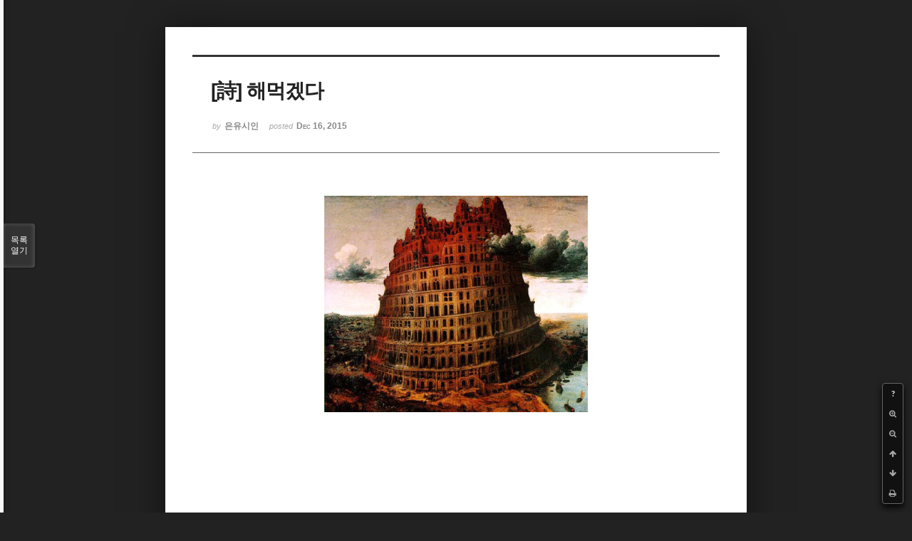

--- FILE ---
content_type: text/html; charset=UTF-8
request_url: http://bumdol72xe.dothome.co.kr/xe/index.php?mid=poemold&page=11&search_target=tag&search_keyword=%EC%A0%84%EC%9F%81&sort_index=readed_count&order_type=desc&document_srl=26386&listStyle=viewer
body_size: 6449
content:
<!DOCTYPE html>
<html lang="ko">
<head>
<!-- META -->
<meta charset="utf-8">
<meta name="Generator" content="XpressEngine">
<meta http-equiv="X-UA-Compatible" content="IE=edge">
<!-- TITLE -->
<title>시&amp;시조 - [詩] 해먹겠다</title>
<!-- CSS -->
<link rel="stylesheet" href="/xe/common/css/xe.min.css?20170130022911" />
<link rel="stylesheet" href="/xe/common/js/plugins/ui/jquery-ui.min.css?20170130022942" />
<link rel="stylesheet" href="https://maxcdn.bootstrapcdn.com/font-awesome/4.2.0/css/font-awesome.min.css" />
<link rel="stylesheet" href="/xe/modules/board/skins/sketchbook5/css/board.css?20170130111129" />
<!--[if lt IE 9]><link rel="stylesheet" href="/xe/modules/board/skins/sketchbook5/css/ie8.css?20170130111129" />
<![endif]--><link rel="stylesheet" href="/xe/modules/board/skins/sketchbook5/css/print.css?20170130111129" media="print" />
<link rel="stylesheet" href="/xe/modules/board/skins/sketchbook5/css/jquery.mCustomScrollbar.css?20170130111129" />
<link rel="stylesheet" href="/xe/modules/editor/styles/default/style.css?20170130023018" />
<!-- JS -->
<!--[if lt IE 9]><script src="/xe/common/js/jquery-1.x.min.js?20170130022911"></script>
<![endif]--><!--[if gte IE 9]><!--><script src="/xe/common/js/jquery.min.js?20170130022911"></script>
<!--<![endif]--><script src="/xe/common/js/x.min.js?20170130103037"></script>
<script src="/xe/common/js/xe.min.js?20170414184040"></script>
<script src="/xe/modules/board/tpl/js/board.min.js?20170130055150"></script>
<!-- RSS -->
<!-- ICON -->

<script>
						if(!captchaTargetAct) {var captchaTargetAct = [];}
						captchaTargetAct.push("procMemberInsert");
						</script>

<meta name="viewport" content="width=device-width, initial-scale=1, minimum-scale=1, maximum-scale=1, user-scalable=yes, target-densitydpi=medium-dpi" />
<style> .xe_content { font-size:12px; }</style>
<link rel="canonical" href="http://bumdol72xe.dothome.co.kr/xe/poemold/26386" />
<meta name="description" content="[詩]   해먹겠다   - 은유시인 -                                               “할 것이다”                                         나는 할 것이라는 목표를 세웠다                                        그것은 꼭 1년 후의 일이다                                          그것만으로도 벌써 반을 이뤘다                                       “해야 한다”                                         나는 ..." />
<meta property="og:locale" content="ko_KR" />
<meta property="og:type" content="article" />
<meta property="og:url" content="http://bumdol72xe.dothome.co.kr/xe/poemold/26386" />
<meta property="og:title" content="시&amp;amp;시조 - [詩] 해먹겠다" />
<meta property="og:description" content="[詩]   해먹겠다   - 은유시인 -                                               “할 것이다”                                         나는 할 것이라는 목표를 세웠다                                        그것은 꼭 1년 후의 일이다                                          그것만으로도 벌써 반을 이뤘다                                       “해야 한다”                                         나는 ..." />
<meta property="article:published_time" content="2015-12-16T18:38:14+09:00" />
<meta property="article:modified_time" content="2017-08-07T12:10:01+09:00" />
<meta property="article:tag" content="월간" />
<meta property="article:tag" content="한국인" />
<meta property="article:tag" content="김영찬" />
<meta property="article:tag" content="은유시인" />
<meta property="article:tag" content="부산문학" />
<meta property="article:tag" content="등단" />
<meta property="article:tag" content="순수문학" />
<meta property="article:tag" content="종합문예지" />
<meta property="article:tag" content="노벨문학" />
<meta property="article:tag" content="인쇄정보신문" />
<meta property="article:tag" content="시인" />
<meta property="article:tag" content="수필가" />
<meta property="article:tag" content="소설가" />
<meta property="article:tag" content="등단문" />
<meta property="article:tag" content="우주" />
<meta property="article:tag" content="전쟁" />
<meta property="article:tag" content="공상과학" />
<meta property="article:tag" content="미래" />
<meta property="article:tag" content="첨단기지" />
<meta property="article:tag" content="혜성" />
<meta property="og:image" content="http://bumdol72xe.dothome.co.kr/xe/./files/attach/images/456/386/026/b1cff404cdc7feb0cc8b9c90a78ac4a9.jpg" />
<meta property="og:image:width" content="370" />
<meta property="og:image:height" content="304" />
<style data-id="bdCss">
.bd em,.bd .color{color:#333333;}
.bd .shadow{text-shadow:1px 1px 1px ;}
.bd .bolder{color:#333333;text-shadow:2px 2px 4px ;}
.bd .bg_color{background-color:#333333;}
.bd .bg_f_color{background-color:#333333;background:-webkit-linear-gradient(#FFF -50%,#333333 50%);background:linear-gradient(to bottom,#FFF -50%,#333333 50%);}
.bd .border_color{border-color:#333333;}
.bd .bx_shadow{box-shadow:0 0 2px ;}
.viewer_with.on:before{background-color:#333333;box-shadow:0 0 2px #333333;}
.bd_zine.zine li:first-child,.bd_tb_lst.common_notice tr:first-child td{margin-top:2px;border-top:1px solid #DDD}
.bd_zine .info b,.bd_zine .info a{color:;}
.bd_zine.card h3{color:#333333;}
</style>
<style>
body,input,textarea,select,button,table{font-family:;}
#viewer .rd_trb,#viewer #trackback{display:none}
</style><script>
//<![CDATA[
var current_url = "http://bumdol72xe.dothome.co.kr/xe/?mid=poemold&page=11&search_target=tag&search_keyword=%EC%A0%84%EC%9F%81&sort_index=readed_count&order_type=desc&document_srl=26386&listStyle=viewer";
var request_uri = "http://bumdol72xe.dothome.co.kr/xe/";
var current_mid = "poemold";
var waiting_message = "서버에 요청 중입니다. 잠시만 기다려주세요.";
var ssl_actions = new Array();
var default_url = "http://bumdol72xe.dothome.co.kr/xe";
xe.current_lang = "ko";
xe.cmd_find = "찾기";
xe.cmd_cancel = "취소";
xe.cmd_confirm = "확인";
xe.msg_no_root = "루트는 선택 할 수 없습니다.";
xe.msg_no_shortcut = "바로가기는 선택 할 수 없습니다.";
xe.msg_select_menu = "대상 메뉴 선택";
//]]>
</script>
</head>
<body class="viewer_blk">
<!--#JSPLUGIN:ui--><script>//<![CDATA[
var lang_type = "ko";
var bdLogin = "로그인 하시겠습니까?@http://bumdol72xe.dothome.co.kr/xe/index.php?mid=poemold&page=11&search_target=tag&search_keyword=%EC%A0%84%EC%9F%81&sort_index=readed_count&order_type=desc&document_srl=26386&listStyle=viewer&act=dispMemberLoginForm";
jQuery(function($){
	board('#bd_456_26386');
});
//]]></script>

<div id="viewer" class="white viewer_style rd_nav_blk">
	<div id="bd_456_26386" class="bd clear  " data-default_style="viewer" data-bdFilesType="" data-bdNavSide="N" style="max-width:px">
		<div id="rd_ie" class="ie8_only"><i class="tl"></i><i class="tc"></i><i class="tr"></i><i class="ml"></i><i class="mr"></i><i class="bl"></i><i class="bc"></i><i class="br"></i></div>
		<div class="rd rd_nav_style2 clear" style="padding:;" data-docSrl="26386">
	
	<div class="rd_hd clear" style="">
		
				
		<div class="blog v" style="text-align:;;">
			<div class="top_area ngeb np_18px" style="text-align:">
															</div>
			<h1 class="font ngeb" style=";-webkit-animation-name:rd_h1_v;-moz-animation-name:rd_h1_v;animation-name:rd_h1_v;">[詩] 해먹겠다</h1>						<div class="btm_area ngeb np_18px" style="text-align:"> 
								<span><small>by </small><b>은유시인</b></span>				<span title="2015.12.16 18:38"><small>posted </small><b class="date">Dec 16, 2015</b></span>															</div>
		</div>		
				
				
				
				
				<div class="rd_nav_side">
			<div class="rd_nav img_tx fr m_btn_wrp">
		<div class="help bubble left m_no">
		<a class="text" href="#" onclick="jQuery(this).next().fadeToggle();return false;">?</a>
		<div class="wrp">
			<div class="speech">
				<h4>단축키</h4>
				<p><strong><i class="fa fa-long-arrow-left"></i><span class="blind">Prev</span></strong>이전 문서</p>
				<p><strong><i class="fa fa-long-arrow-right"></i><span class="blind">Next</span></strong>다음 문서</p>
				<p><strong>ESC</strong>닫기</p>			</div>
			<i class="bubble_edge"></i>
			<i class="ie8_only bl"></i><i class="ie8_only br"></i>
		</div>
	</div>	<a class="tg_btn2 bubble m_no" href="#" data-href=".bd_font_select" title="글꼴 선택"><strong>가</strong><i class="arrow down"></i></a>	<a class="font_plus bubble" href="#" title="크게"><i class="fa fa-search-plus"></i><b class="tx">크게</b></a>
	<a class="font_minus bubble" href="#" title="작게"><i class="fa fa-search-minus"></i><b class="tx">작게</b></a>
			<a class="back_to bubble m_no" href="#bd_456_26386" title="위로"><i class="fa fa-arrow-up"></i><b class="tx">위로</b></a>
	<a class="back_to bubble m_no" href="#rd_end_26386" title="(목록) 아래로"><i class="fa fa-arrow-down"></i><b class="tx">아래로</b></a>
	<a class="comment back_to bubble if_viewer m_no" href="#26386_comment" title="댓글로 가기"><i class="fa fa-comment"></i><b class="tx">댓글로 가기</b></a>
	<a class="print_doc bubble m_no this" href="http://bumdol72xe.dothome.co.kr/xe/index.php?mid=poemold&amp;page=11&amp;search_target=tag&amp;search_keyword=%EC%A0%84%EC%9F%81&amp;sort_index=readed_count&amp;order_type=desc&amp;document_srl=26386&amp;listStyle=viewer" title="인쇄"><i class="fa fa-print"></i><b class="tx">인쇄</b></a>			</div>		</div>			</div>
	
		
	<div class="rd_body clear">
		
				
				
				<article><!--BeforeDocument(26386,496)--><div class="document_26386_496 xe_content"><p style="padding:0px;color:rgb(62,70,74);font-family:gulim;line-height:19.2px;text-align:center;"><font color="#000000" size="3" face="돋움체"><span style="font-family:'굴림체', Gulimche, Tahoma;"><img src="http://bumdol72xe.dothome.co.kr/xe/files/attach/images/456/386/026/b1cff404cdc7feb0cc8b9c90a78ac4a9.jpg" alt="babel.jpg" width="370" height="304" style="" /></span></font></p>
<p><font color="#000000" size="3" face="돋움체"><br /></font></p>
<font color="#000000" size="3" face="돋움체">
</font><p></p>
<p><font color="#000000" size="3" face="돋움체"><br /></font></p>
<font color="#000000" size="3" face="돋움체">
<br /></font><p></p>
<p style="padding:0px;color:rgb(62,70,74);font-family:gulim;line-height:19.2px;text-align:center;"><font color="#000000" size="3" face="돋움체"><span style="font-family:'굴림체', Gulimche, Tahoma;"><br /></span></font></p>
<p style="padding:0px;color:rgb(62,70,74);font-family:gulim;line-height:19.2px;text-align:center;"><font color="#000000" size="3" face="돋움체"><span style="font-family:'굴림체', Gulimche, Tahoma;"><br /></span></font></p>
<p style="padding:0px;color:rgb(62,70,74);font-family:gulim;line-height:19.2px;text-align:center;"><font color="#000000" size="3" face="돋움체"><span style="font-family:'굴림체', Gulimche, Tahoma;"><br /></span></font></p>
<p style="padding:0px;color:rgb(62,70,74);font-family:gulim;line-height:19.2px;text-align:center;"><font color="#000000" size="3" face="돋움체"><span style="font-family:'굴림체', Gulimche, Tahoma;">[詩]</span></font></p>
<p align="center" style="padding:0px;color:rgb(62,70,74);font-family:gulim;line-height:19.2px;"><span style="font-family:'굴림체', Gulimche, Tahoma;font-size:9pt;line-height:19.2px;"> </span></p>
<p align="center" style="padding:0px;color:rgb(62,70,74);font-family:gulim;line-height:19.2px;"><font color="#6d201b" size="6" face="바탕"><strong><span style="font-family:'굴림체', Gulimche, Tahoma;">해먹겠다</span></strong></font></p>
<p align="center" style="padding:0px;color:rgb(62,70,74);font-family:gulim;line-height:19.2px;"><span style="font-family:'굴림체', Gulimche, Tahoma;"> </span></p>
<p align="center" style="padding:0px;font-family:gulim;line-height:19.2px;"><font color="#000000" size="3" face="돋움체"><span style="font-family:'굴림체', Gulimche, Tahoma;font-size:12pt;">- 은유시인 -</span></font></p>
<p align="center" style="padding:0px;font-family:gulim;line-height:19.2px;"><span style="font-family:'굴림체', Gulimche, Tahoma;font-size:12pt;"> </span></p>
<p align="center" style="padding:0px;font-family:gulim;line-height:19.2px;"><span style="font-family:'굴림체', Gulimche, Tahoma;font-size:12pt;"> </span></p>
<p align="center" style="padding:0px;font-family:gulim;line-height:19.2px;"><span style="font-family:'굴림체', Gulimche, Tahoma;font-size:12pt;"> </span></p>
<p style="padding:0px;font-family:gulim;line-height:19.2px;"><span style="font-family:'굴림체', Gulimche, Tahoma;font-size:12pt;"> </span></p>
<p style="padding:0px;font-family:gulim;line-height:19.2px;"><span style="font-family:'굴림체', Gulimche, Tahoma;font-size:12pt;line-height:25.6px;">                                  </span><span style="font-family:'굴림체', Gulimche, Tahoma;font-size:16px;line-height:19.2px;"> </span><span style="font-family:'굴림체', Gulimche, Tahoma;font-size:16px;line-height:19.2px;"> </span><span style="font-family:'굴림체', Gulimche, Tahoma;font-size:16px;line-height:19.2px;"> </span><span style="font-family:'굴림체', Gulimche, Tahoma;font-size:12pt;line-height:25.6px;"> </span><font color="#000000" size="3" face="돋움체" style="line-height:19.2px;"><span style="font-family:'굴림체', Gulimche, Tahoma;font-size:12pt;">“할 것이다”</span></font></p>
<p style="padding:0px;font-family:gulim;line-height:19.2px;"><font color="#000000" size="3" face="돋움체"><span style="font-family:'굴림체', Gulimche, Tahoma;font-size:12pt;">                                        나는 할 것이라는 목표를 세웠다</span><br /></font><span style="font-family:'굴림체', Gulimche, Tahoma;font-size:12pt;line-height:25.6px;">                                     </span><span style="font-family:'굴림체', Gulimche, Tahoma;font-size:16px;line-height:19.2px;"> </span><span style="font-family:'굴림체', Gulimche, Tahoma;font-size:16px;line-height:19.2px;"> </span><span style="font-family:'굴림체', Gulimche, Tahoma;font-size:16px;line-height:19.2px;"> </span><span style="font-family:'굴림체', Gulimche, Tahoma;font-size:12pt;line-height:19.2px;">그것은 꼭 1년 후의 일이다 </span></p>
<p style="padding:0px;font-family:gulim;line-height:19.2px;"><span style="font-family:'굴림체', Gulimche, Tahoma;font-size:12pt;line-height:25.6px;">                                     </span><span style="font-family:'굴림체', Gulimche, Tahoma;font-size:16px;line-height:19.2px;"> </span><span style="font-family:'굴림체', Gulimche, Tahoma;font-size:16px;line-height:19.2px;"> </span><span style="font-family:'굴림체', Gulimche, Tahoma;font-size:16px;line-height:19.2px;"> </span><span style="font-family:'굴림체', Gulimche, Tahoma;font-size:12pt;line-height:19.2px;">그것만으로도 벌써 반을 이뤘다</span></p>
<p style="padding:0px;font-family:'돋움', Dotum, Helvetica, sans-serif;"><br /><span style="font-family:'굴림체', Gulimche, Tahoma;line-height:25.6px;font-size:12pt;">                                   </span><span style="font-family:'굴림체', Gulimche, Tahoma;font-size:12pt;"> </span><span style="font-family:'굴림체', Gulimche, Tahoma;font-size:16px;line-height:19.2px;"> </span><span style="font-family:'굴림체', Gulimche, Tahoma;font-size:16px;line-height:19.2px;"> </span><span style="font-family:'굴림체', Gulimche, Tahoma;font-size:12pt;line-height:1.5;">“해야 한다”</span></p>
<p style="padding:0px;font-family:'돋움', Dotum, Helvetica, sans-serif;"><span style="font-family:'굴림체', Gulimche, Tahoma;line-height:25.6px;font-size:12pt;">                                     </span><span style="font-family:'굴림체', Gulimche, Tahoma;font-size:16px;line-height:19.2px;"> </span><span style="font-family:'굴림체', Gulimche, Tahoma;font-size:16px;line-height:19.2px;"> </span><span style="font-family:'굴림체', Gulimche, Tahoma;font-size:16px;line-height:19.2px;"> </span><span style="font-family:'굴림체', Gulimche, Tahoma;font-size:12pt;line-height:1.5;">나는 해야 한다는 결심을 굳혔다 </span></p>
<p style="padding:0px;font-family:'돋움', Dotum, Helvetica, sans-serif;"><span style="font-family:'굴림체', Gulimche, Tahoma;line-height:25.6px;font-size:12pt;">                                     </span><span style="font-family:'굴림체', Gulimche, Tahoma;font-size:16px;line-height:19.2px;"> </span><span style="font-family:'굴림체', Gulimche, Tahoma;font-size:16px;line-height:19.2px;"> </span><span style="font-family:'굴림체', Gulimche, Tahoma;font-size:16px;line-height:19.2px;"> </span><span style="font-family:'굴림체', Gulimche, Tahoma;font-size:12pt;line-height:1.5;">그것은 꼭 1년 후인 2010년의 일이다</span></p>
<p style="padding:0px;font-family:'돋움', Dotum, Helvetica, sans-serif;"><span style="font-family:'굴림체', Gulimche, Tahoma;line-height:25.6px;font-size:12pt;">                                    </span><span style="font-family:'굴림체', Gulimche, Tahoma;font-size:16px;line-height:19.2px;"> </span><span style="font-family:'굴림체', Gulimche, Tahoma;font-size:16px;line-height:19.2px;"> </span><span style="font-family:'굴림체', Gulimche, Tahoma;font-size:16px;line-height:19.2px;"> </span><span style="font-family:'굴림체', Gulimche, Tahoma;line-height:25.6px;font-size:12pt;"> </span><span style="font-family:'굴림체', Gulimche, Tahoma;font-size:12pt;">그것만으로도 목표를 거진 다 이뤘다</span></p>
<p style="padding:0px;font-family:gulim;line-height:19.2px;"><font color="#000000" size="3" face="돋움체"><br /></font><span style="font-family:'굴림체', Gulimche, Tahoma;font-size:12pt;line-height:25.6px;">                                   </span><span style="font-family:'굴림체', Gulimche, Tahoma;font-size:16px;line-height:19.2px;"> </span><span style="font-family:'굴림체', Gulimche, Tahoma;font-size:16px;line-height:19.2px;"> </span><span style="font-family:'굴림체', Gulimche, Tahoma;font-size:16px;line-height:19.2px;"> </span><span style="font-family:'굴림체', Gulimche, Tahoma;font-size:12pt;line-height:19.2px;">“해먹겠다”</span></p>
<p style="padding:0px;font-family:gulim;line-height:19.2px;"><span style="font-family:'굴림체', Gulimche, Tahoma;font-size:12pt;line-height:25.6px;">                                     </span><span style="font-family:'굴림체', Gulimche, Tahoma;font-size:16px;line-height:19.2px;"> </span><span style="font-family:'굴림체', Gulimche, Tahoma;font-size:16px;line-height:19.2px;"> </span><span style="font-family:'굴림체', Gulimche, Tahoma;font-size:16px;line-height:19.2px;"> </span><span style="font-family:'굴림체', Gulimche, Tahoma;font-size:12pt;line-height:19.2px;">나는 해먹겠다고 작정을 했다 </span></p>
<p style="padding:0px;font-family:gulim;line-height:19.2px;"><span style="font-family:'굴림체', Gulimche, Tahoma;font-size:12pt;line-height:25.6px;">                                     </span><span style="font-family:'굴림체', Gulimche, Tahoma;font-size:16px;line-height:19.2px;"> </span><span style="font-family:'굴림체', Gulimche, Tahoma;font-size:16px;line-height:19.2px;"> </span><span style="font-family:'굴림체', Gulimche, Tahoma;font-size:16px;line-height:19.2px;"> </span><span style="font-family:'굴림체', Gulimche, Tahoma;font-size:12pt;line-height:19.2px;">그것은 꼭 1년 후인 2010년6월2일의 일이다</span></p>
<p style="padding:0px;font-family:gulim;line-height:19.2px;"><span style="font-family:'굴림체', Gulimche, Tahoma;font-size:12pt;line-height:25.6px;">                                  </span><span style="font-family:'굴림체', Gulimche, Tahoma;font-size:16px;line-height:19.2px;"> </span><span style="font-family:'굴림체', Gulimche, Tahoma;font-size:16px;line-height:19.2px;"> </span><span style="font-family:'굴림체', Gulimche, Tahoma;font-size:16px;line-height:19.2px;"> </span><span style="font-family:'굴림체', Gulimche, Tahoma;font-size:12pt;line-height:25.6px;">   </span><font color="#000000" size="3" face="돋움체" style="line-height:19.2px;"><span style="font-family:'굴림체', Gulimche, Tahoma;font-size:12pt;">그것만으로도 이미 목표를 다 이뤘다.</span></font></p>
<p style="padding:0px;font-family:gulim;line-height:19.2px;"><span style="font-family:'굴림체', Gulimche, Tahoma;font-size:12pt;"> </span></p>
<p style="padding:0px;font-family:gulim;line-height:19.2px;"><span style="font-family:'굴림체', Gulimche, Tahoma;font-size:12pt;"> </span></p>
<p style="padding:0px;color:rgb(62,70,74);font-family:gulim;line-height:19.2px;"><span style="font-family:'굴림체', Gulimche, Tahoma;font-size:12pt;"> </span></p>
<p style="padding:0px;color:rgb(62,70,74);font-family:gulim;line-height:19.2px;"><span style="font-family:'굴림체', Gulimche, Tahoma;font-size:12pt;"> </span></p>
<p align="center" style="padding:0px;color:rgb(62,70,74);font-family:gulim;line-height:19.2px;"><span style="font-family:'굴림체', Gulimche, Tahoma;font-size:12pt;"> </span></p>
<p align="center" style="padding:0px;color:rgb(62,70,74);font-family:gulim;line-height:19.2px;"><font color="#000000" size="3" face="돋움체"><font color="#8e8a8b"><span style="font-family:'굴림체', Gulimche, Tahoma;font-size:12pt;">2009/06/02/12:20</span><span style="font-family:'굴림체', Gulimche, Tahoma;"> </span></font></font></p>
<p style="padding:0px;color:rgb(62,70,74);font-family:gulim;line-height:19.2px;"><span style="font-family:'굴림체', Gulimche, Tahoma;font-size:12pt;"> </span></p>
<p style="padding:0px;color:rgb(62,70,74);font-family:gulim;line-height:19.2px;"><span style="font-family:'굴림체', Gulimche, Tahoma;font-size:12pt;"> </span></p>
<p style="padding:0px;color:rgb(62,70,74);font-family:gulim;line-height:19.2px;"><span style="font-family:'굴림체', Gulimche, Tahoma;font-size:12pt;"> </span></p>
<p style="padding:0px;color:rgb(62,70,74);font-family:gulim;line-height:19.2px;"><span style="font-family:'굴림체', Gulimche, Tahoma;font-size:12pt;"> </span></p>
<p style="padding:0px;color:rgb(62,70,74);font-family:gulim;line-height:19.2px;"><span style="font-family:'굴림체', Gulimche, Tahoma;font-size:12pt;"> </span></p>
<p style="padding:0px;font-family:'돋움', Dotum, Helvetica, sans-serif;"><span style="color:rgb(62,70,74);line-height:19.2px;font-family:Gulim, '굴림', AppleGothic, sans-serif;"></span><span style="color:rgb(62,70,74);line-height:19.2px;font-family:Gulim, '굴림', AppleGothic, sans-serif;"></span><span style="color:rgb(62,70,74);line-height:19.2px;font-family:Gulim, '굴림', AppleGothic, sans-serif;"></span><span style="color:rgb(62,70,74);line-height:19.2px;font-family:Gulim, '굴림', AppleGothic, sans-serif;"></span><span style="color:rgb(62,70,74);line-height:19.2px;font-family:Gulim, '굴림', AppleGothic, sans-serif;"></span><span style="color:rgb(62,70,74);line-height:19.2px;font-family:Gulim, '굴림', AppleGothic, sans-serif;"></span><span style="color:rgb(62,70,74);line-height:19.2px;font-family:Gulim, '굴림', AppleGothic, sans-serif;"></span><span style="color:rgb(62,70,74);line-height:19.2px;font-family:Gulim, '굴림', AppleGothic, sans-serif;"></span><font color="#000000" size="3" face="돋움체"><span style="font-family:Gulim, '굴림', AppleGothic, sans-serif;"></span><span style="font-family:Gulim, '굴림', AppleGothic, sans-serif;"></span></font><span style="color:rgb(62,70,74);line-height:19.2px;font-family:Gulim, '굴림', AppleGothic, sans-serif;"></span><span style="color:rgb(62,70,74);line-height:19.2px;font-family:Gulim, '굴림', AppleGothic, sans-serif;"></span><span style="color:rgb(62,70,74);line-height:19.2px;font-family:Gulim, '굴림', AppleGothic, sans-serif;"></span><span style="color:rgb(62,70,74);line-height:19.2px;font-family:Gulim, '굴림', AppleGothic, sans-serif;"></span><span style="color:rgb(62,70,74);line-height:19.2px;font-family:Gulim, '굴림', AppleGothic, sans-serif;"></span><span style="color:rgb(62,70,74);line-height:19.2px;font-family:Gulim, '굴림', AppleGothic, sans-serif;"></span><span style="color:rgb(62,70,74);line-height:19.2px;font-family:Gulim, '굴림', AppleGothic, sans-serif;"></span><span style="color:rgb(62,70,74);line-height:19.2px;font-family:Gulim, '굴림', AppleGothic, sans-serif;"></span><span style="color:rgb(62,70,74);line-height:19.2px;font-family:Gulim, '굴림', AppleGothic, sans-serif;"></span><span style="color:rgb(62,70,74);line-height:19.2px;font-family:Gulim, '굴림', AppleGothic, sans-serif;"></span><span style="color:rgb(62,70,74);line-height:19.2px;font-family:Gulim, '굴림', AppleGothic, sans-serif;"></span><span style="color:rgb(62,70,74);line-height:19.2px;font-family:Gulim, '굴림', AppleGothic, sans-serif;"></span></p>
<p style="padding:0px;color:rgb(62,70,74);font-family:gulim;line-height:19.2px;"><span style="font-family:'굴림체', Gulimche, Tahoma;font-size:12pt;"> </span></p></div><!--AfterDocument(26386,496)--></article>
				
				<div class="rd_t_f rd_tag css3pie clear">
			<div class="bg_f_color border_color">TAG &bull;</div>
			<ul>
												<li><a href="http://bumdol72xe.dothome.co.kr/xe/index.php?mid=poemold&amp;page=11&amp;search_target=tag&amp;search_keyword=%EC%9B%94%EA%B0%84&amp;sort_index=readed_count&amp;order_type=desc&amp;listStyle=viewer">월간</a><span class="comma">,</span></li>
												<li><a href="http://bumdol72xe.dothome.co.kr/xe/index.php?mid=poemold&amp;page=11&amp;search_target=tag&amp;search_keyword=%ED%95%9C%EA%B5%AD%EC%9D%B8&amp;sort_index=readed_count&amp;order_type=desc&amp;listStyle=viewer">한국인</a><span class="comma">,</span></li>
												<li><a href="http://bumdol72xe.dothome.co.kr/xe/index.php?mid=poemold&amp;page=11&amp;search_target=tag&amp;search_keyword=%EA%B9%80%EC%98%81%EC%B0%AC&amp;sort_index=readed_count&amp;order_type=desc&amp;listStyle=viewer">김영찬</a><span class="comma">,</span></li>
												<li><a href="http://bumdol72xe.dothome.co.kr/xe/index.php?mid=poemold&amp;page=11&amp;search_target=tag&amp;search_keyword=%EC%9D%80%EC%9C%A0%EC%8B%9C%EC%9D%B8&amp;sort_index=readed_count&amp;order_type=desc&amp;listStyle=viewer">은유시인</a><span class="comma">,</span></li>
												<li><a href="http://bumdol72xe.dothome.co.kr/xe/index.php?mid=poemold&amp;page=11&amp;search_target=tag&amp;search_keyword=%EB%B6%80%EC%82%B0%EB%AC%B8%ED%95%99&amp;sort_index=readed_count&amp;order_type=desc&amp;listStyle=viewer">부산문학</a><span class="comma">,</span></li>
												<li><a href="http://bumdol72xe.dothome.co.kr/xe/index.php?mid=poemold&amp;page=11&amp;search_target=tag&amp;search_keyword=%EB%93%B1%EB%8B%A8&amp;sort_index=readed_count&amp;order_type=desc&amp;listStyle=viewer">등단</a><span class="comma">,</span></li>
												<li><a href="http://bumdol72xe.dothome.co.kr/xe/index.php?mid=poemold&amp;page=11&amp;search_target=tag&amp;search_keyword=%EC%88%9C%EC%88%98%EB%AC%B8%ED%95%99&amp;sort_index=readed_count&amp;order_type=desc&amp;listStyle=viewer">순수문학</a><span class="comma">,</span></li>
												<li><a href="http://bumdol72xe.dothome.co.kr/xe/index.php?mid=poemold&amp;page=11&amp;search_target=tag&amp;search_keyword=%EC%A2%85%ED%95%A9%EB%AC%B8%EC%98%88%EC%A7%80&amp;sort_index=readed_count&amp;order_type=desc&amp;listStyle=viewer">종합문예지</a><span class="comma">,</span></li>
												<li><a href="http://bumdol72xe.dothome.co.kr/xe/index.php?mid=poemold&amp;page=11&amp;search_target=tag&amp;search_keyword=%EB%85%B8%EB%B2%A8%EB%AC%B8%ED%95%99&amp;sort_index=readed_count&amp;order_type=desc&amp;listStyle=viewer">노벨문학</a><span class="comma">,</span></li>
												<li><a href="http://bumdol72xe.dothome.co.kr/xe/index.php?mid=poemold&amp;page=11&amp;search_target=tag&amp;search_keyword=%EC%9D%B8%EC%87%84%EC%A0%95%EB%B3%B4%EC%8B%A0%EB%AC%B8&amp;sort_index=readed_count&amp;order_type=desc&amp;listStyle=viewer">인쇄정보신문</a><span class="comma">,</span></li>
												<li><a href="http://bumdol72xe.dothome.co.kr/xe/index.php?mid=poemold&amp;page=11&amp;search_target=tag&amp;search_keyword=%EC%8B%9C%EC%9D%B8&amp;sort_index=readed_count&amp;order_type=desc&amp;listStyle=viewer">시인</a><span class="comma">,</span></li>
												<li><a href="http://bumdol72xe.dothome.co.kr/xe/index.php?mid=poemold&amp;page=11&amp;search_target=tag&amp;search_keyword=%EC%88%98%ED%95%84%EA%B0%80&amp;sort_index=readed_count&amp;order_type=desc&amp;listStyle=viewer">수필가</a><span class="comma">,</span></li>
												<li><a href="http://bumdol72xe.dothome.co.kr/xe/index.php?mid=poemold&amp;page=11&amp;search_target=tag&amp;search_keyword=%EC%86%8C%EC%84%A4%EA%B0%80&amp;sort_index=readed_count&amp;order_type=desc&amp;listStyle=viewer">소설가</a><span class="comma">,</span></li>
												<li><a href="http://bumdol72xe.dothome.co.kr/xe/index.php?mid=poemold&amp;page=11&amp;search_target=tag&amp;search_keyword=%EB%93%B1%EB%8B%A8%EB%AC%B8&amp;sort_index=readed_count&amp;order_type=desc&amp;listStyle=viewer">등단문</a><span class="comma">,</span></li>
												<li><a href="http://bumdol72xe.dothome.co.kr/xe/index.php?mid=poemold&amp;page=11&amp;search_target=tag&amp;search_keyword=%EC%9A%B0%EC%A3%BC&amp;sort_index=readed_count&amp;order_type=desc&amp;listStyle=viewer">우주</a><span class="comma">,</span></li>
												<li><a href="http://bumdol72xe.dothome.co.kr/xe/index.php?mid=poemold&amp;page=11&amp;search_target=tag&amp;search_keyword=%EC%A0%84%EC%9F%81&amp;sort_index=readed_count&amp;order_type=desc&amp;listStyle=viewer">전쟁</a><span class="comma">,</span></li>
												<li><a href="http://bumdol72xe.dothome.co.kr/xe/index.php?mid=poemold&amp;page=11&amp;search_target=tag&amp;search_keyword=%EA%B3%B5%EC%83%81%EA%B3%BC%ED%95%99&amp;sort_index=readed_count&amp;order_type=desc&amp;listStyle=viewer">공상과학</a><span class="comma">,</span></li>
												<li><a href="http://bumdol72xe.dothome.co.kr/xe/index.php?mid=poemold&amp;page=11&amp;search_target=tag&amp;search_keyword=%EB%AF%B8%EB%9E%98&amp;sort_index=readed_count&amp;order_type=desc&amp;listStyle=viewer">미래</a><span class="comma">,</span></li>
												<li><a href="http://bumdol72xe.dothome.co.kr/xe/index.php?mid=poemold&amp;page=11&amp;search_target=tag&amp;search_keyword=%EC%B2%A8%EB%8B%A8%EA%B8%B0%EC%A7%80&amp;sort_index=readed_count&amp;order_type=desc&amp;listStyle=viewer">첨단기지</a><span class="comma">,</span></li>
												<li><a href="http://bumdol72xe.dothome.co.kr/xe/index.php?mid=poemold&amp;page=11&amp;search_target=tag&amp;search_keyword=%ED%98%9C%EC%84%B1&amp;sort_index=readed_count&amp;order_type=desc&amp;listStyle=viewer">혜성</a><span class="comma">,</span></li>
							</ul>
		</div>	</div>
	
	<div class="rd_ft">
		
		<div class="rd_sign clear">
			<h4><em class="fa fa-info-circle bd_info_icon"></em> Who's <em>은유시인</em></h4>
			<img class="img fl" src="http://bumdol72xe.dothome.co.kr/xe/files/member_extra_info/profile_image/496/496.jpg?20170130022943" alt="profile" />						<div class="get_sign"><p><span style="font-size:16px;color:rgb(0,117,200);">대한민국에도 노벨문학상 수상자가 나올 그 날만을 위해...</span></p></div>		</div>		
		<div class="bd_prev_next clear">
					</div>		
				
						
				
		<div class="rd_ft_nav clear">
						
						
						<div class="rd_nav img_tx fr m_btn_wrp">
				<a class="back_to bubble m_no" href="#bd_456_26386" title="위로"><i class="fa fa-arrow-up"></i><b class="tx">위로</b></a>
	<a class="back_to bubble m_no" href="#rd_end_26386" title="(목록) 아래로"><i class="fa fa-arrow-down"></i><b class="tx">아래로</b></a>
	<a class="comment back_to bubble if_viewer m_no" href="#26386_comment" title="댓글로 가기"><i class="fa fa-comment"></i><b class="tx">댓글로 가기</b></a>
	<a class="print_doc bubble m_no this" href="http://bumdol72xe.dothome.co.kr/xe/index.php?mid=poemold&amp;page=11&amp;search_target=tag&amp;search_keyword=%EC%A0%84%EC%9F%81&amp;sort_index=readed_count&amp;order_type=desc&amp;document_srl=26386&amp;listStyle=viewer" title="인쇄"><i class="fa fa-print"></i><b class="tx">인쇄</b></a>			</div>					</div>
	</div>
	
		
	</div>
<hr id="rd_end_26386" class="rd_end clear" />		<div id="viewer_lst" class="">
			<button type="button" id="viewer_lst_tg" class="ngeb bg_color">목록<br /><span class="tx_open">열기</span><span class="tx_close">닫기</span></button>
			<h3 class="ui_font">Articles</h3>
			<div id="viewer_lst_scroll">
				<ul>
					<li>
						<a class="clear" href="http://bumdol72xe.dothome.co.kr/xe/index.php?mid=poemold&amp;page=11&amp;search_target=tag&amp;search_keyword=%EC%A0%84%EC%9F%81&amp;sort_index=readed_count&amp;order_type=desc&amp;document_srl=2339&amp;listStyle=viewer">
							<span class="tmb"><img src="http://bumdol72xe.dothome.co.kr/xe/files/thumbnails/339/002/90x90.crop.jpg" alt="" /></span>							<span class="tl">[詩] 몽(夢)-10</span>
							<span class="meta"><strong>은유시인</strong>2014.07.29 11:45</span>
						</a>
					</li><li>
						<a class="clear" href="http://bumdol72xe.dothome.co.kr/xe/index.php?mid=poemold&amp;page=11&amp;search_target=tag&amp;search_keyword=%EC%A0%84%EC%9F%81&amp;sort_index=readed_count&amp;order_type=desc&amp;document_srl=26558&amp;listStyle=viewer">
							<span class="tmb"><img src="http://bumdol72xe.dothome.co.kr/xe/files/thumbnails/558/026/90x90.crop.jpg" alt="" /></span>							<span class="tl">[詩] 동물을 사랑한다는 것이</span>
							<span class="meta"><strong>은유시인</strong>2015.12.18 22:34</span>
						</a>
					</li><li>
						<a class="clear" href="http://bumdol72xe.dothome.co.kr/xe/index.php?mid=poemold&amp;page=11&amp;search_target=tag&amp;search_keyword=%EC%A0%84%EC%9F%81&amp;sort_index=readed_count&amp;order_type=desc&amp;document_srl=2238&amp;listStyle=viewer">
							<span class="tmb"><img src="http://bumdol72xe.dothome.co.kr/xe/files/thumbnails/238/002/90x90.crop.jpg" alt="" /></span>							<span class="tl">[詩] 나를 가장 약하게 하는 것</span>
							<span class="meta"><strong>은유시인</strong>2014.07.28 04:01</span>
						</a>
					</li><li>
						<a class="clear" href="http://bumdol72xe.dothome.co.kr/xe/index.php?mid=poemold&amp;page=11&amp;search_target=tag&amp;search_keyword=%EC%A0%84%EC%9F%81&amp;sort_index=readed_count&amp;order_type=desc&amp;document_srl=25906&amp;listStyle=viewer">
							<span class="tmb"><img src="http://bumdol72xe.dothome.co.kr/xe/files/thumbnails/906/025/90x90.crop.jpg" alt="" /></span>							<span class="tl">[詩] 거듭 태어나고 싶습니다</span>
							<span class="meta"><strong>은유시인</strong>2015.12.10 22:45</span>
						</a>
					</li><li>
						<a class="clear" href="http://bumdol72xe.dothome.co.kr/xe/index.php?mid=poemold&amp;page=11&amp;search_target=tag&amp;search_keyword=%EC%A0%84%EC%9F%81&amp;sort_index=readed_count&amp;order_type=desc&amp;document_srl=26534&amp;listStyle=viewer">
							<span class="tmb"><img src="http://bumdol72xe.dothome.co.kr/xe/files/thumbnails/534/026/90x90.crop.jpg" alt="" /></span>							<span class="tl">[詩] 해안(海岸)</span>
							<span class="meta"><strong>은유시인</strong>2015.12.18 19:24</span>
						</a>
					</li><li>
						<a class="clear" href="http://bumdol72xe.dothome.co.kr/xe/index.php?mid=poemold&amp;page=11&amp;search_target=tag&amp;search_keyword=%EC%A0%84%EC%9F%81&amp;sort_index=readed_count&amp;order_type=desc&amp;document_srl=26564&amp;listStyle=viewer">
							<span class="tmb"><img src="http://bumdol72xe.dothome.co.kr/xe/files/thumbnails/564/026/90x90.crop.jpg" alt="" /></span>							<span class="tl">[詩] 학대(虐待)하는 자여</span>
							<span class="meta"><strong>은유시인</strong>2015.12.18 22:56</span>
						</a>
					</li><li>
						<a class="clear" href="http://bumdol72xe.dothome.co.kr/xe/index.php?mid=poemold&amp;page=11&amp;search_target=tag&amp;search_keyword=%EC%A0%84%EC%9F%81&amp;sort_index=readed_count&amp;order_type=desc&amp;document_srl=26017&amp;listStyle=viewer">
							<span class="tmb"><img src="http://bumdol72xe.dothome.co.kr/xe/files/thumbnails/017/026/90x90.crop.jpg" alt="" /></span>							<span class="tl">[詩] 섬진강(蟾津江)</span>
							<span class="meta"><strong>은유시인</strong>2015.12.11 17:29</span>
						</a>
					</li><li>
						<a class="clear" href="http://bumdol72xe.dothome.co.kr/xe/index.php?mid=poemold&amp;page=11&amp;search_target=tag&amp;search_keyword=%EC%A0%84%EC%9F%81&amp;sort_index=readed_count&amp;order_type=desc&amp;document_srl=26480&amp;listStyle=viewer">
							<span class="tmb"><img src="http://bumdol72xe.dothome.co.kr/xe/files/thumbnails/480/026/90x90.crop.jpg" alt="" /></span>							<span class="tl">[詩] 크리스마스이브</span>
							<span class="meta"><strong>은유시인</strong>2015.12.18 16:22</span>
						</a>
					</li><li>
						<a class="clear" href="http://bumdol72xe.dothome.co.kr/xe/index.php?mid=poemold&amp;page=11&amp;search_target=tag&amp;search_keyword=%EC%A0%84%EC%9F%81&amp;sort_index=readed_count&amp;order_type=desc&amp;document_srl=1385&amp;listStyle=viewer">
							<span class="tmb"><img src="http://bumdol72xe.dothome.co.kr/xe/files/thumbnails/385/001/90x90.crop.jpg" alt="" /></span>							<span class="tl">[詩] 여명(黎明)</span>
							<span class="meta"><strong>은유시인</strong>2014.07.16 22:23</span>
						</a>
					</li><li>
						<a class="clear" href="http://bumdol72xe.dothome.co.kr/xe/index.php?mid=poemold&amp;page=11&amp;search_target=tag&amp;search_keyword=%EC%A0%84%EC%9F%81&amp;sort_index=readed_count&amp;order_type=desc&amp;document_srl=26590&amp;listStyle=viewer">
							<span class="tmb"><img src="http://bumdol72xe.dothome.co.kr/xe/files/thumbnails/590/026/90x90.crop.jpg" alt="" /></span>							<span class="tl">[詩] 반구대 암각화</span>
							<span class="meta"><strong>은유시인</strong>2015.12.19 16:46</span>
						</a>
					</li><li>
						<a class="clear" href="http://bumdol72xe.dothome.co.kr/xe/index.php?mid=poemold&amp;page=11&amp;search_target=tag&amp;search_keyword=%EC%A0%84%EC%9F%81&amp;sort_index=readed_count&amp;order_type=desc&amp;document_srl=26555&amp;listStyle=viewer">
							<span class="tmb"><img src="http://bumdol72xe.dothome.co.kr/xe/files/thumbnails/555/026/90x90.crop.jpg" alt="" /></span>							<span class="tl">[詩] 거짓말</span>
							<span class="meta"><strong>은유시인</strong>2015.12.18 22:27</span>
						</a>
					</li><li>
						<a class="clear" href="http://bumdol72xe.dothome.co.kr/xe/index.php?mid=poemold&amp;page=11&amp;search_target=tag&amp;search_keyword=%EC%A0%84%EC%9F%81&amp;sort_index=readed_count&amp;order_type=desc&amp;document_srl=26587&amp;listStyle=viewer">
							<span class="tmb"><img src="http://bumdol72xe.dothome.co.kr/xe/files/thumbnails/587/026/90x90.crop.jpg" alt="" /></span>							<span class="tl">[詩] 로드킬</span>
							<span class="meta"><strong>은유시인</strong>2015.12.19 15:30</span>
						</a>
					</li><li>
						<a class="clear" href="http://bumdol72xe.dothome.co.kr/xe/index.php?mid=poemold&amp;page=11&amp;search_target=tag&amp;search_keyword=%EC%A0%84%EC%9F%81&amp;sort_index=readed_count&amp;order_type=desc&amp;document_srl=26100&amp;listStyle=viewer">
							<span class="tmb"><img src="http://bumdol72xe.dothome.co.kr/xe/files/thumbnails/100/026/90x90.crop.jpg" alt="" /></span>							<span class="tl">[詩] 탈피(脫皮)</span>
							<span class="meta"><strong>은유시인</strong>2015.12.14 15:54</span>
						</a>
					</li><li>
						<a class="clear" href="http://bumdol72xe.dothome.co.kr/xe/index.php?mid=poemold&amp;page=11&amp;search_target=tag&amp;search_keyword=%EC%A0%84%EC%9F%81&amp;sort_index=readed_count&amp;order_type=desc&amp;document_srl=25859&amp;listStyle=viewer">
							<span class="tmb"><img src="http://bumdol72xe.dothome.co.kr/xe/files/thumbnails/859/025/90x90.crop.jpg" alt="" /></span>							<span class="tl">[詩] 일그러진 자화상(自畵像)</span>
							<span class="meta"><strong>korean</strong>2015.12.10 21:26</span>
						</a>
					</li><li>
						<a class="clear" href="http://bumdol72xe.dothome.co.kr/xe/index.php?mid=poemold&amp;page=11&amp;search_target=tag&amp;search_keyword=%EC%A0%84%EC%9F%81&amp;sort_index=readed_count&amp;order_type=desc&amp;document_srl=26323&amp;listStyle=viewer">
							<span class="tmb"><img src="http://bumdol72xe.dothome.co.kr/xe/files/thumbnails/323/026/90x90.crop.jpg" alt="" /></span>							<span class="tl">[詩] 분명 내가 살아있음에랴</span>
							<span class="meta"><strong>은유시인</strong>2015.12.16 14:42</span>
						</a>
					</li><li>
						<a class="clear" href="http://bumdol72xe.dothome.co.kr/xe/index.php?mid=poemold&amp;page=11&amp;search_target=tag&amp;search_keyword=%EC%A0%84%EC%9F%81&amp;sort_index=readed_count&amp;order_type=desc&amp;document_srl=26546&amp;listStyle=viewer">
							<span class="tmb"><img src="http://bumdol72xe.dothome.co.kr/xe/files/thumbnails/546/026/90x90.crop.jpg" alt="" /></span>							<span class="tl">[詩] 흔들리는 하루</span>
							<span class="meta"><strong>은유시인</strong>2015.12.18 20:10</span>
						</a>
					</li><li>
						<a class="clear" href="http://bumdol72xe.dothome.co.kr/xe/index.php?mid=poemold&amp;page=11&amp;search_target=tag&amp;search_keyword=%EC%A0%84%EC%9F%81&amp;sort_index=readed_count&amp;order_type=desc&amp;document_srl=2299&amp;listStyle=viewer">
							<span class="tmb"><img src="http://bumdol72xe.dothome.co.kr/xe/files/thumbnails/299/002/90x90.crop.jpg" alt="" /></span>							<span class="tl">[詩] 시(詩) 천편(千篇)의 의미(意味</span>
							<span class="meta"><strong>은유시인</strong>2014.07.29 02:47</span>
						</a>
					</li><li>
						<a class="clear" href="http://bumdol72xe.dothome.co.kr/xe/index.php?mid=poemold&amp;page=11&amp;search_target=tag&amp;search_keyword=%EC%A0%84%EC%9F%81&amp;sort_index=readed_count&amp;order_type=desc&amp;document_srl=26597&amp;listStyle=viewer">
							<span class="tmb"><img src="http://bumdol72xe.dothome.co.kr/xe/files/thumbnails/597/026/90x90.crop.jpg" alt="" /></span>							<span class="tl">[詩] 가난한 식탁</span>
							<span class="meta"><strong>은유시인</strong>2015.12.19 17:22</span>
						</a>
					</li><li>
						<a class="clear" href="http://bumdol72xe.dothome.co.kr/xe/index.php?mid=poemold&amp;page=11&amp;search_target=tag&amp;search_keyword=%EC%A0%84%EC%9F%81&amp;sort_index=readed_count&amp;order_type=desc&amp;document_srl=26484&amp;listStyle=viewer">
							<span class="tmb"><img src="http://bumdol72xe.dothome.co.kr/xe/files/thumbnails/484/026/90x90.crop.jpg" alt="" /></span>							<span class="tl">[詩] 메리크리스마스</span>
							<span class="meta"><strong>은유시인</strong>2015.12.18 16:33</span>
						</a>
					</li><li>
						<a class="clear" href="http://bumdol72xe.dothome.co.kr/xe/index.php?mid=poemold&amp;page=11&amp;search_target=tag&amp;search_keyword=%EC%A0%84%EC%9F%81&amp;sort_index=readed_count&amp;order_type=desc&amp;document_srl=1382&amp;listStyle=viewer">
							<span class="tmb"><img src="http://bumdol72xe.dothome.co.kr/xe/files/thumbnails/382/001/90x90.crop.jpg" alt="" /></span>							<span class="tl">[詩] 아! 지옥(地獄)에서</span>
							<span class="meta"><strong>은유시인</strong>2014.07.16 22:21</span>
						</a>
					</li>				</ul>
			</div>
			<div id="viewer_pn" class="bd_pg clear">
								 
				<a href="http://bumdol72xe.dothome.co.kr/xe/index.php?mid=poemold&amp;page=4&amp;search_target=tag&amp;search_keyword=%EC%A0%84%EC%9F%81&amp;sort_index=readed_count&amp;order_type=desc&amp;document_srl=26386&amp;listStyle=viewer">4</a>								 
				<a href="http://bumdol72xe.dothome.co.kr/xe/index.php?mid=poemold&amp;page=5&amp;search_target=tag&amp;search_keyword=%EC%A0%84%EC%9F%81&amp;sort_index=readed_count&amp;order_type=desc&amp;document_srl=26386&amp;listStyle=viewer">5</a>								 
				<a href="http://bumdol72xe.dothome.co.kr/xe/index.php?mid=poemold&amp;page=6&amp;search_target=tag&amp;search_keyword=%EC%A0%84%EC%9F%81&amp;sort_index=readed_count&amp;order_type=desc&amp;document_srl=26386&amp;listStyle=viewer">6</a>								 
				<a href="http://bumdol72xe.dothome.co.kr/xe/index.php?mid=poemold&amp;page=7&amp;search_target=tag&amp;search_keyword=%EC%A0%84%EC%9F%81&amp;sort_index=readed_count&amp;order_type=desc&amp;document_srl=26386&amp;listStyle=viewer">7</a>								 
				<a href="http://bumdol72xe.dothome.co.kr/xe/index.php?mid=poemold&amp;page=8&amp;search_target=tag&amp;search_keyword=%EC%A0%84%EC%9F%81&amp;sort_index=readed_count&amp;order_type=desc&amp;document_srl=26386&amp;listStyle=viewer">8</a>								 
				<a href="http://bumdol72xe.dothome.co.kr/xe/index.php?mid=poemold&amp;page=9&amp;search_target=tag&amp;search_keyword=%EC%A0%84%EC%9F%81&amp;sort_index=readed_count&amp;order_type=desc&amp;document_srl=26386&amp;listStyle=viewer">9</a>								 
				<a href="http://bumdol72xe.dothome.co.kr/xe/index.php?mid=poemold&amp;page=10&amp;search_target=tag&amp;search_keyword=%EC%A0%84%EC%9F%81&amp;sort_index=readed_count&amp;order_type=desc&amp;document_srl=26386&amp;listStyle=viewer">10</a>								<strong class="this">11</strong> 
												 
				<a href="http://bumdol72xe.dothome.co.kr/xe/index.php?mid=poemold&amp;page=12&amp;search_target=tag&amp;search_keyword=%EC%A0%84%EC%9F%81&amp;sort_index=readed_count&amp;order_type=desc&amp;document_srl=26386&amp;listStyle=viewer">12</a>								 
				<a href="http://bumdol72xe.dothome.co.kr/xe/index.php?mid=poemold&amp;page=13&amp;search_target=tag&amp;search_keyword=%EC%A0%84%EC%9F%81&amp;sort_index=readed_count&amp;order_type=desc&amp;document_srl=26386&amp;listStyle=viewer">13</a>							</div>			<button type="button" class="tg_close2" onClick="jQuery('#viewer_lst_tg').click();" title="닫기">X</button>
		</div>		</div></div><!-- ETC -->
<div class="wfsr"></div>
<script src="/xe/addons/captcha_member/captcha.min.js?20170130103037"></script><script src="/xe/files/cache/js_filter_compiled/d046d1841b9c79c545b82d3be892699d.ko.compiled.js?20170418130533"></script><script src="/xe/files/cache/js_filter_compiled/1bdc15d63816408b99f674eb6a6ffcea.ko.compiled.js?20170418130533"></script><script src="/xe/files/cache/js_filter_compiled/9b007ee9f2af763bb3d35e4fb16498e9.ko.compiled.js?20170418130533"></script><script src="/xe/common/js/plugins/ui/jquery-ui.min.js?20170130022942"></script><script src="/xe/common/js/plugins/ui/jquery.ui.datepicker-ko.js?20170130022942"></script><script src="/xe/modules/board/skins/sketchbook5/js/imagesloaded.pkgd.min.js?20170130111129"></script><script src="/xe/modules/board/skins/sketchbook5/js/jquery.cookie.js?20170130111129"></script><script src="/xe/modules/editor/skins/xpresseditor/js/xe_textarea.min.js?20170130023351"></script><script src="/xe/modules/board/skins/sketchbook5/js/jquery.autogrowtextarea.min.js?20170130111129"></script><script src="/xe/modules/board/skins/sketchbook5/js/board.js?20170130111129"></script><script src="/xe/modules/board/skins/sketchbook5/js/viewer.js?20170130111129"></script><script src="/xe/modules/board/skins/sketchbook5/js/jquery.mousewheel.min.js?20170130111129"></script><script src="/xe/modules/board/skins/sketchbook5/js/jquery.mCustomScrollbar.min.js?20170130111129"></script></body>
</html>
